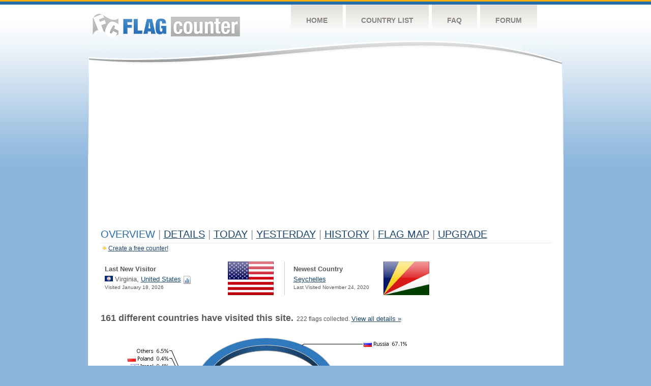

--- FILE ---
content_type: text/html
request_url: https://s05.flagcounter.com/more/ebh/
body_size: 12428
content:
<!DOCTYPE html PUBLIC "-//W3C//DTD XHTML 1.0 Transitional//EN" "http://www.w3.org/TR/xhtml1/DTD/xhtml1-transitional.dtd">
<html xmlns="http://www.w3.org/1999/xhtml">
<head>
	<meta http-equiv="Content-type" content="text/html; charset=iso-8859-1" />
	<title>Flag Counter &raquo; Overview</title>
	<link rel="stylesheet" href="/css/style.css" type="text/css" media="all" />
	<link rel="icon" type="image/gif" href="/images/fcflag.gif" />
<script language=Javascript>
function expand_country(cc) {
	if(document.getElementById) {
		var im = document.getElementById("expandcollapse_" + cc);
		if (im) {

			if (im.src.match(/gray/)) {
				if (im.src.indexOf("expanded_gray.gif") > 1) {
					im.src = "https://cdn.boardhost.com/collapsed_gray.gif";
					document.getElementById("hidden_" + cc).style.display = "none";
				}
				else {
					im.src = "https://cdn.boardhost.com/expanded_gray.gif";
					document.getElementById("hidden_" + cc).style.display = "";
				}
			}
			else {
				if (im.src.indexOf("expanded2.gif") > 1) {
					im.src = "https://cdn.boardhost.com/collapsed2.gif";
					document.getElementById("hidden_" + cc).style.display = "none";
				}
				else {
					im.src = "https://cdn.boardhost.com/expanded2.gif";
					document.getElementById("hidden_" + cc).style.display = "";
				}
			}
		}
	}
}



function expand_pro(cc) {
	if(document.getElementById) {
		var im = document.getElementById("expandcollapse_" + cc);
		if (im) {
			if (im.src.indexOf("lock_small_unlocked.png") > 1) {
				im.src = "https://cdn.boardhost.com/lock_small_locked.png";
				document.getElementById("hidden_" + cc).style.display = "none";
			}
			else {
				im.src = "https://cdn.boardhost.com/lock_small_unlocked.png";
				document.getElementById("hidden_" + cc).style.display = "";
			}
		}
	}
}
function ignorebrowser() {
	document.cookie="acceptscookies=1;path=/;";
	var c=confirm("Would you like to set a cookie so that the counter will ignore visits from this web browser?");
	if (c) { window.location.href = "https://s05.flagcounter.com/ignore-browser.cgi?ebh"; return false; }
	else { return false; }

}
function show_disc() {
var disctr = document.getElementsByTagName("tr");
 for(i=0;i<disctr.length;i++) {
  if (disctr[i].id.substring(5,0)=="disc_") {
   disctr[i].style.display="";
  }
 }
var disctr = document.getElementsByTagName("span");
 for(i=0;i<disctr.length;i++) {
  if (disctr[i].id.substring(5,0)=="disc_") {
   disctr[i].innerHTML="<i>*discontinued region</i>";
  }
 }
}
function expclall(buttonclick) {
if (document.getElementsByTagName) {
 if ((document.getElementById("expcltext").innerHTML == "Expand All" && buttonclick)||(GetCookie("expanded") == "all" && !buttonclick)) { var expand = true; }
 var plusminus = document.getElementsByTagName("img");
 for(i=0;i<plusminus.length;i++) {
  if (plusminus[i].id.substring(15,0)=="expandcollapse_") {
   if (expand) { 
	if (plusminus[i].src.match(/gray/)) {
		plusminus[i].src="https://cdn.boardhost.com/expanded_gray.gif";
        }
	else {
		plusminus[i].src="https://cdn.boardhost.com/expanded2.gif";
	}
   }
   else {
	if (plusminus[i].src.match(/gray/)) {
		plusminus[i].src="https://cdn.boardhost.com/collapsed_gray.gif";
        }
	else {
		plusminus[i].src="https://cdn.boardhost.com/collapsed2.gif";
	}
   }
  }
 }  
 if (expand) {
  document.getElementById("expcltext").innerHTML = "Collapse All";
  document.getElementById("expclimgtop").src="https://cdn.boardhost.com/expanded2.gif";
  var div = document.getElementsByTagName("*");
  if (div) {
   for(i=0;i<div.length;i++) { 
    if (div[i].id.substring(7,0)=="hidden_") {
     div[i].style.display="";
    }
   }
  }
  document.cookie = "expanded=all";
 }
 else {
  document.getElementById("expclimgtop").src="https://cdn.boardhost.com/collapsed2.gif";
  document.getElementById("expcltext").innerHTML = "Expand All";
  var div = document.getElementsByTagName("*");
  if (div) {
   for(i=0;i<div.length;i++) {
    if (div[i].id.substring(7,0)=="hidden_") {
     div[i].style.display="none";
    }
   }
  }
  document.cookie = "expanded=";
 }
}
else { if (buttonclick) { alert("Please upgrade your browser for access to this feature."); } }
}

/////////////////////////////////////////////////////////////
// Written by: Bill Dortch, hIdaho Design <bdortch.com>
// The following functions are released to the public domain.
function getCookieVal (offset) {
         var endstr = document.cookie.indexOf (";", offset);
            if (endstr == -1)
            endstr = document.cookie.length;
         return unescape(document.cookie.substring(offset, endstr));
         }

function GetCookie (name) {
         var arg = name + "=";
         var alen = arg.length;
         var clen = document.cookie.length;
         var i = 0;
         while (i < clen) {
         var j = i + alen;
             if (document.cookie.substring(i, j) == arg)
             return getCookieVal (j);
         i = document.cookie.indexOf(" ", i) + 1;
             if (i == 0) break;
             }

     return null;
     }
// End cookie code
/////////////////////////////////////////////////////////////


</script>

</head>
<body>
	<!-- Shell -->
	<div class="shell">
		<!-- Header -->
		<div id="header">
			<!-- Logo -->
			<h1 id="logo"><a href="/index.html">Flag Counter</a></h1>
			<!-- END Logo -->
			<!-- Navigation -->
			<div class="navigation">
				<ul>
				    <li><a href="/index.html">Home</a></li>
				    <li><a href="/countries.html">Country List</a></li>
				    <li><a href="/faq.html">FAQ</a></li>
				    <li><a href="https://flagcounter.boardhost.com/">Forum</a></li>
				</ul>
			</div>
			<!-- END Navigation -->
		</div>
		<!-- END Header -->
		<div class="cl">&nbsp;</div>
		<!-- Content -->
		<div id="content">
			<!-- News -->
			<div class="news">
				<!-- Post -->
				<div class="post">


<script async src="https://pagead2.googlesyndication.com/pagead/js/adsbygoogle.js"></script>
<!-- fc responsive horizontal -->
<ins class="adsbygoogle"
     style="display:block"
     data-ad-client="ca-pub-9639136181134974"
     data-ad-slot="3564478671"
     data-ad-format="auto"
     data-full-width-responsive="true"></ins>
<script>
     (adsbygoogle = window.adsbygoogle || []).push({});
</script><br><img src=https://cdn.boardhost.com/invisible.gif height=4><br>
<h1>Overview <font color=#999999>|</font> <a href=/countries/ebh/><u>Details</u></a> <font color=#999999>|</font> <a href=/today/ebh/><u>today</u></a> <font color=#999999>|</font> <a href=/flags1/ebh/1><u>YESTERDAY</u></a>  <font color=#999999>|</font> <a href=/more30/ebh/><u>History</u></a> <font color=#999999>|</font> <a href=/gmap/ebh/><u>Flag Map</u></a> <font color=#999999>|</font> <a href=/pro/ebh/><u>Upgrade</u></a></h1><div style="margin-top:-18px;margin-bottom:8px;"><img src=https://cdn.boardhost.com/new_small.png align=absbottom style="margin-right:-1px;margin-bottom:-1px;"><a href=http://flagcounter.com/><u>Create a free counter!</u></a> </div><table border=0 style="margin-top:-8px;margin-left:-6px" cellspacing=6 width=100%><tr><td valign=top colspan=2><table cellspacing=8 cellpadding=0 width=75% border=0 style="padding-top:5px;"><tr><td width=50%><font face=arial size=2><b>Last New Visitor</b><div style="margin-top:4px;line-height:18px;"><font size=2><nobr><img src=https://cdn.boardhost.com/states/va.png> Virginia, </nobr><nobr><a href=/factbook/us/ebh style="text-decoration:none;"><u>United States</u></a> <a href=/detail30/us/ebh><img src=https://cdn.boardhost.com/page_graph.png align=absbottom width=16 height=16 title="Chart US Visitors"></a></nobr></div><font size=1>Visited January 18, 2026</font></font> </td><td width=100><a href=/factbook/us/ebh><img src="/images/flags_128x128/us.png" style="width:90px;"></a></td><td width=5><img src=/images/invisible.gif width=5></td><td bgcolor=#CCCCCC width=1><img src=/images/invisible.gif width=1></td><td width=1><img src=/images/invisible.gif width=1></td><td width=45%><font face=arial size=2><b>Newest Country</b><div style="margin-top:4px;line-height:18px;"><font size=2><a href=/factbook/sc/ebh style="text-decoration:none;"><u>Seychelles</u></a></div><font size=1>Last Visited November 24, 2020</font></font> </td><td width=100><a href=/factbook/sc/ebh><img src=/images/flags_128x128/sc.png border=0 style="width:90px;"></a></td></tr></table></td></tr><tr><td valign=top></center><br><img src=/images/invisible.gif height=10><br><font face=arial size=4><b>161 different countries have visited this site.</b></font>&nbsp;&nbsp;222 flags collected. <font size=2><a href=/countries/ebh style="text-decoration:none;"><u>View all details &raquo;</u></a><br><br><img src=/images/invisible.gif height=4><br><img src=/chart.cgi?ebh><br><table border=0 width=700 cellspacing=8><tr><td align=center><form method=get action=https://www.flagcounter.com/index.html><input type=submit value=" Create a FREE Flag Counter! &raquo;" style="font-size: 19px; width:auto; overflow:visible;">&nbsp;&nbsp;&nbsp;&nbsp;</td></tr></table>
<table border=0 cellspacing=3 width=80%><tr><td colspan=2><img src=https://cdn.boardhost.com/invisible.gif height=8><br></td></tr><tr><td width=50% valign=top><font face=arial size=4><b>Visitors</b><br><img src=https://cdn.boardhost.com/invisible.gif height=7><br>Yesterday: 0<br><img src=https://cdn.boardhost.com/invisible.gif height=7><br>30 day average: 0<br><img src=https://cdn.boardhost.com/invisible.gif height=7><br>Record: 282 <font size=2>on January 25, 2010</font><br><img src=https://cdn.boardhost.com/invisible.gif height=7><br><font size=2><a href=/more30/ebh style="text-decoration:none;"><u>View history &raquo;</u></a></font></td><td width=50% valign=top><a href=/more30/ebh><img src=/overview1.cgi?ebh&chart=7 border=0></a></td></tr><tr><td colspan=2><img src=https://cdn.boardhost.com/invisible.gif height=25></td></tr><tr><td valign=top><font face=arial size=4><b>Flag Counter Views</b><br><img src=https://cdn.boardhost.com/invisible.gif height=7><br>Yesterday: 0<br><img src=https://cdn.boardhost.com/invisible.gif height=7><br>30 day average:  0<br><img src=https://cdn.boardhost.com/invisible.gif height=7><br>Record: 668 <font size=2>on November 18, 2009</font><br><img src=https://cdn.boardhost.com/invisible.gif height=7><br><font size=2><a href=/more30/ebh style="text-decoration:none;"><u>View history &raquo;</u></a></font></td><td valign=top><a href=/more30/ebh><img src=/overview2.cgi?ebh&chart=7 border=0></a></td></tr></table></td><td width=160 valign=top><img src=https://cdn.boardhost.com/invisible.gif height=25><br><script type="text/javascript"><!--
google_ad_client = "pub-9639136181134974";
/* 160x600, created 10/3/08 */
google_ad_slot = "5681294101";
google_ad_width = 160;
google_ad_height = 600;
//-->
</script>
<script type="text/javascript"
src="https://pagead2.googlesyndication.com/pagead/show_ads.js">
</script>
</td></tr></table>				</div>
				<!-- END Post -->

<div style="margin-bottom:-45px;padding-top:20px;"><a href="https://flagcounter.com/regenerate/s05/ebh" style="text-decoration:none;"><font color=#989898 size=1>Regenerate HTML</font> <img src=/images/html.png border=0 align=absbottom style="display:none"></a><br><font color=#989898 size=1> <img src=/images/no_small.png> <a href="" onclick="return ignorebrowser();" style="text-decoration:none;"><font color=#989898 size=1>Ignore this browser</font></a></font><br></div>				<img src="https://s11.flagcounter.com/count/fcusers/bg_FFFFFF/txt_FFFFFF/border_FFFFFF/columns_1/maxflags_1/viewers_3/labels_0/pageviews_0/flags_0/" width="1" height="1">
				<div class="cl">&nbsp;</div>
				<h1 id="logo2"><a href="/index.html">Flag Counter</a></h1>
				<div class="cl">&nbsp;</div>
			</div>
			<!-- END News -->
		</div>
		<!-- END Content -->
	</div>
	<!-- END Shell -->
	<!-- Footer -->
	<div id="footer">
		<div class="shell">
			<div class="cl">&nbsp;</div>
			<p class="left"><a href="/contact.html">Contact</a>  |  <a href="/terms.html">Terms of Service</a> | <a href="/privacy.html">Privacy Policy</a> | &copy; <a href=https://boardhost.com>Boardhost.com, Inc.</a>  

			
</p>
			<p class="right">
			
			<font color=#ffffff>This product includes GeoLite2 data created by MaxMind, available from <a href="https://www.maxmind.com"><font color=#ffffff><u>https://www.maxmind.com/</u></font></a>.</font>
</p>
			<div class="cl">&nbsp;</div>
		</div>
	</div>
	<!-- END Footer -->
</body>
</html>



--- FILE ---
content_type: text/html; charset=utf-8
request_url: https://www.google.com/recaptcha/api2/aframe
body_size: 268
content:
<!DOCTYPE HTML><html><head><meta http-equiv="content-type" content="text/html; charset=UTF-8"></head><body><script nonce="LRYTcA9fFmgqI_SHn-FzuQ">/** Anti-fraud and anti-abuse applications only. See google.com/recaptcha */ try{var clients={'sodar':'https://pagead2.googlesyndication.com/pagead/sodar?'};window.addEventListener("message",function(a){try{if(a.source===window.parent){var b=JSON.parse(a.data);var c=clients[b['id']];if(c){var d=document.createElement('img');d.src=c+b['params']+'&rc='+(localStorage.getItem("rc::a")?sessionStorage.getItem("rc::b"):"");window.document.body.appendChild(d);sessionStorage.setItem("rc::e",parseInt(sessionStorage.getItem("rc::e")||0)+1);localStorage.setItem("rc::h",'1769396502253');}}}catch(b){}});window.parent.postMessage("_grecaptcha_ready", "*");}catch(b){}</script></body></html>